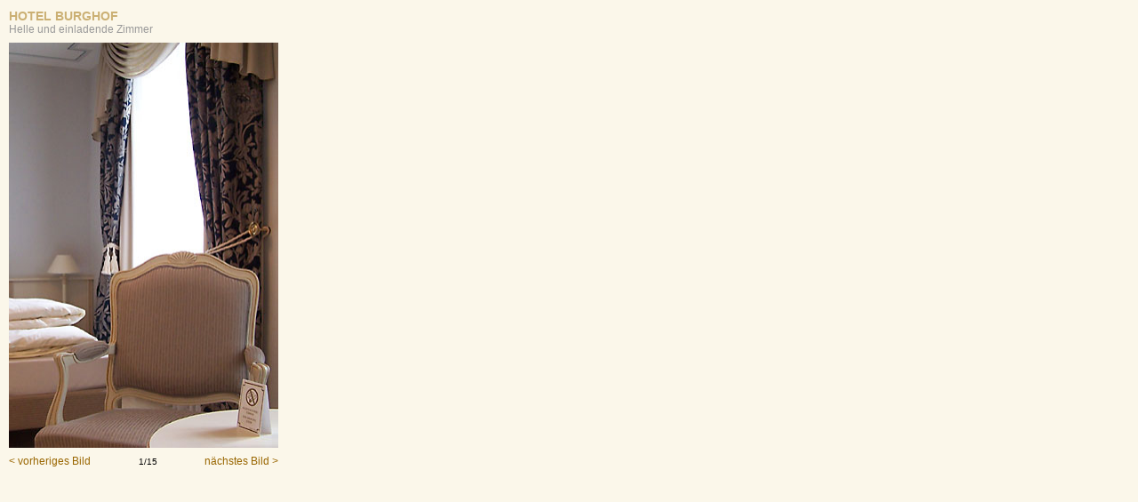

--- FILE ---
content_type: text/html
request_url: https://hotel-burghof.com/html/popup/bildstrecke_zimmer.html
body_size: 4354
content:
<!DOCTYPE html PUBLIC "-//W3C//DTD XHTML 1.0 Transitional//EN" "http://www.w3.org/TR/xhtml1/DTD/xhtml1-transitional.dtd">
<html xmlns="http://www.w3.org/1999/xhtml">
<head>
<title>Hotel Burghof Hof Übernachtung Hotel Garni Zimmer Sauna Entspannung Hartmann Hotel in Hof</title>
<meta http-equiv="Content-Type" content="text/html; charset=utf-8" />
<meta name="description" content="Herzlich Willkommen im Hotel Burghof in Hof sagt Ihnen Familie Hartmann" />
<meta name="keywords" content="Hotel Burghof Hof Garni-Hotel Übernachtung Fichtelgebirge Oberfranken" />
<link href="../../themes/styles.css" rel="stylesheet" type="text/css">
</head>
<body>
<script type="text/javascript">
var arrImg = new Array();
arrImg[0] = new Image();
arrImg[0].src = "../../images/popup/room.jpg";
arrImg[0].txt = "Helle und einladende Zimmer";
arrImg[0].txt1 = "1/15";
arrImg[1] = new Image();
arrImg[1].src = "../../images/popup/room_01.jpg";
arrImg[1].txt = "Schreibtisch mit Telefon und DSL-Internet";
arrImg[1].txt1 = "2/15";
arrImg[2] = new Image();
arrImg[2].src = "../../images/popup/room_02.jpg";
arrImg[2].txt = "Raumausstattung mit elegantem Tuch";
arrImg[2].txt1 = "3/15";
arrImg[3] = new Image();
arrImg[3].src = "../../images/popup/room_03.jpg";
arrImg[3].txt = "Badezimmer mit Fußbodenheizung";
arrImg[3].txt1 = "4/15";
arrImg[4] = new Image();
arrImg[4].src = "../../images/popup/room_04.jpg";
arrImg[4].txt = "Waschtisch im Badezimmer";
arrImg[4].txt1 = "5/15";
arrImg[5] = new Image();
arrImg[5].src = "../../images/popup/relax.jpg";
arrImg[5].txt = "Nach dem Saunagang relaxen";
arrImg[5].txt1 = "6/15";
arrImg[6] = new Image();
arrImg[6].src = "../../images/popup/relax_01.jpg";
arrImg[6].txt = "Auch Platz für gesellige Runden";
arrImg[6].txt1 = "7/15";
arrImg[7] = new Image();
arrImg[7].src = "../../images/popup/relax_02.jpg";
arrImg[7].txt = "Auch Platz für gesellige Runden";
arrImg[7].txt1 = "8/15";
arrImg[8] = new Image();
arrImg[8].src = "../../images/popup/relax_03.jpg";
arrImg[8].txt = "Hometrainer und Fitnessbank";
arrImg[8].txt1 = "9/15";
arrImg[9] = new Image();
arrImg[9].src = "../../images/popup/service.jpg";
arrImg[9].txt = "Von Hand gemaltes Wanddekor";
arrImg[9].txt1 = "10/15";
arrImg[10] = new Image();
arrImg[10].src = "../../images/popup/service_01.jpg";
arrImg[10].txt = "Blick in das Treppenhaus";
arrImg[10].txt1 = "11/15";
arrImg[11] = new Image();
arrImg[11].src = "../../images/popup/hotel.jpg";  
arrImg[11].txt = "Liebevoll restaurierte Gründerzeitfassade";              
arrImg[11].txt1 = "12/15";
arrImg[12] = new Image();
arrImg[12].src = "../../images/popup/hotel_01.jpg";
arrImg[12].txt = "Ein Platz zum Relaxen und Genießen";
arrImg[12].txt1 = "13/15";
arrImg[13] = new Image();
arrImg[13].src = "../../images/popup/hotel_02.jpg";
arrImg[13].txt = "Originalgetreu restaurierter Treppenaufgang";
arrImg[13].txt1 = "14/15";
arrImg[14] = new Image();
arrImg[14].src = "../../images/popup/hotel_03.jpg";
arrImg[14].txt = "Hotelflur mit Fahrstuhl im Parterre";
arrImg[14].txt1 = "15/15";
</script>
<script type="text/javascript">
function swapImage(imgName, intImg){
document.getElementById(imgName+"_imgID").src = arrImg[intImg].src;
document.getElementById(imgName+"_outID").innerHTML = arrImg[intImg].txt;
document.getElementById(imgName+"_outID1").innerHTML = arrImg[intImg].txt1;
  return false;
}
</script>
<script type="text/javascript">
var nr = 0;
function bildwechsel_vor() {	
nr++;
	if(nr==arrImg.length)
		nr = 0;
	swapImage('start', nr);
}
function bildwechsel_zurueck() {
nr--;
if (nr < 0) nr = arrImg.length-1;
	swapImage('start', nr);
}
</script>
<div id="bildstrecke-pop-up">
<div id="bildstrecke-pop-up-headline">Hotel Burghof</div>
<div id="bildstrecke-pop-up-subline"><div id="start_outID">Helle und einladende Zimmer</div></div>
<div id="bildstrecke-pop-up-bild"><img src="../../images/popup/room.jpg" name="hotel" id="start_imgID" border="0" width="303" height="456" alt="Bildstrecke title="Bildstrecke" /></div>
<div id="bildstrecke-pop-up-navi">
<div id="bildstrecke-pop-up-zurueck"><a href='#' class="link-pop-up" onClick="bildwechsel_zurueck()" alt="vorheriges Bild" title="vorheriges Bild">< vorheriges Bild</a></div>
<div id="bildstrecke-pop-up-bildnr"><span id="start_outID1">1/15</span></div>
<div id="bildstrecke-pop-up-vor"><a href='#' class="link-pop-up" onClick="bildwechsel_vor()" alt="nächstes Bild" title="nächstes Bild">n&auml;chstes Bild ></a></div>
</div>
</div>
</body>
</html>


--- FILE ---
content_type: text/css
request_url: https://hotel-burghof.com/themes/styles.css
body_size: 22812
content:
body {
margin: 0;
padding: 0;
font-family: Verdana, Arial, Helvetica, sans-serif;
font-size: 14px;
background-color: #fbf7ea;
}

div, p, h1, h2, h3, h4, h5, h6, ul, ol, li {
margin: 0;
padding: 0;
}

ul, li {
list-style: none;
}

#bestaet-screen {
visibility: visible;	
}

#bestaet-print {
visibility: hidden;	
}

#bestaet-buchungAendern-screen {
visibility: visible;	
}

#bestaet-buchungAendern-print {
visibility: hidden;	
}

#bestaet-storno-screen {
visibility: visible;	
}

#bestaet-storno-print {
visibility: hidden;	
}

.headline {
position: relative;
font-size: 14px;
font-weight: 800;
margin-bottom: 17px;
}

.drucken-headline-1 {
position: relative;
font-size: 20px;
font-weight: 600;
margin-bottom: 5px;
}

.drucken-headline-2 {
position: relative;
font-size: 14px;
font-weight: 800;
margin-bottom: 7px;	
}

.aendern-storno-headline-1 {
position: relative;
font-size: 20px;
font-weight: 600;
margin-bottom: 26px;		
}

.aendern-storno-headline-2 {
position: relative;
font-size: 14px;
font-weight: 800;
margin-bottom: 20px;
}

.drucken-aendern-storno-headline-1 {
position: relative;
font-size: 20px;
font-weight: 600;
margin-bottom: 13px;	
}

.hotelverwalt-login-headline-1 {
position: relative;
font-size: 15px;
font-weight: 600;
margin-bottom: 37px;		
}

.hotelverwalt-login-headline-2 {
position: relative;
font-size: 15px;
font-weight: 600;
margin-bottom: 27px;		
}

.hotelverwalt-headline {
position: relative;
font-size: 15px;
font-weight: 600;		
}

.tabelle-headline {
position: relative;
margin-top: 22px;
font-size: 13px;
font-weight: 600;
text-align: center;
}

#header {
position: absolute;
z-index: 100;
top: 22px;
left: 20px;
}

#hotelverwalt-header {
position: absolute;
z-index: 100;
top: 28px;
left: 56px;	
}

#logo {
float: left;
width: 308px;
}

#drucken-logo {
position: relative;
margin-left: 246px;
margin-top: 18px;
}

#menue {
float: left;
margin-top: 26px;
}

#menue-engl {
float: left;
margin-top: 26px;
}

#hotline {
float: left;
font-size: 12px;
color:#999;
}

#sprachen {
float: right;
}

#hauptnavi {
float: left;
margin-top: 12px;
font-size: 13px;
word-spacing: 6px;
color: #996600;
}

#unternavi {
position: absolute;
z-index: 160;
top: 132px;
left: 328px;	
}

#formular-fortschritt ul{
position: absolute;
z-index: 400;
top: 272px;
left: 34px;
}

#formular-fortschritt li {
display: inline;
margin-right: 35px;
}

#drucken-schliessen {
position: relative;
margin-top: 38px;
width: 598px;
}

#drucken-schliessen-l-sp {
position: relative;	
float: left;
margin-left: 46px;
}

#drucken-schliessen-r-sp {
position: relative;	
float: right;
margin-right: 26px;
}

#content-ueberschrift {
position: absolute;
z-index: 200;
top: 129px;
left: 328px;
}

#buchen-content-ueberschrift {
position: absolute;
z-index: 200;
top: 203px;
left: 328px	
}

#content-bild-text {
position: absolute;	
z-index: 300;
top: 208px;
left: 20px;
}

#content-bild {
float: left;
width: 217px;
margin-left: 20px;
margin-right: 71px;
}

#anfahrt-content-bild {
float: left;
width: 255px;
margin-left: 20px;
margin-right: 33px;
}

#anfahrt-content-bild img {
padding: 2px;
border: 1px solid #996600;	
}

#content-bildstrecke-starten {
position: relative;
float: right;
margin-top: 8px;
}

#content-text {
float: left;
width: 502px;
margin-top: -3px;
}

#content-video {
float: left;
width: 502px;
margin-top: 0px;
}

#content-text-engl {
float: left;
width: 516px;
margin-top: -3px;	
}

#content-text span {
display: block;
margin-left: 20px;
font-size: 12px;
font-weight: 600;
}

#buchen-vorschau-content {
position: absolute;
z-index: 200;
width: 502px;
top: 150px;
left: 328px;
text-align: center;
}

#buchen-vorschau-content-engl {
position: absolute;
z-index: 200;
width: 516px;
top: 150px;
left: 328px;
text-align: center;
}

#buchen-content-reisedaten {
position: absolute;
z-index: 300;
width: 527px;
top: 332px;
left: 34px;
font-size: 13px;
}

#buchen-content-pers-daten {
position: absolute;
z-index: 300;
width: 757px;
top: 332px;
left: 34px;
font-size: 13px;	
}

#buchen-content-bestaetigung {
position: absolute;
z-index: 400;
top: 272px;
left: 34px;
font-size: 13px;
}

#buchen-content-druck {
position: absolute;
z-index: 100;
top: 192px;
left: 46px;	
font-size: 13px;
}

#buchen-content-bestaet-hotel {
position: absolute;
z-index: 100;
top: 210px;
left: 46px;	
font-size: 13px;	
}

#buchen-content-aendern-storno-login {
position: absolute;
z-index: 100;
top: 278px;
left: 328px;
width: 502px;
font-size: 15px;
}

#buchen-content-aendern-storno {
position: absolute;
z-index: 100;
top: 276px;
left:34px;
font-size: 13px;
}

#impressum-content {
position: absolute;
z-index: 200;
top: 152px;
left: 20x;
}

#impressum-l-spalte {
float: left;
width: 237px;
margin-right: 91px;
font-size: 12px;
text-align: right;
}

#impressum-r-spalte {
float: left;
width: 502px;
font-size: 12px;
}

#hotelverwalt-content {
position: absolute;
z-index: 200;
top: 161px;
left: 56px;
}

#bildstrecke-pop-up {
margin-left: 10px;	
}

#bildstrecke-pop-up-headline {
margin-top: 10px;
font-size: 14px;
font-weight: 800;
color: #CBB074;
text-transform: uppercase;
}

#bildstrecke-pop-up-subline {
font-size: 12px;
color: #999;
}

#bildstrecke-pop-up-bild {
margin-top: 8px;	
}

#bildstrecke-pop-up-navi {
margin-top: 8px;
width: 303px;
}

#bildstrecke-pop-up-zurueck {
float: left;
width: 106px;
text-align: left;
}

#bildstrecke-pop-up-vor {
float: right;
width: 97px;
text-align: right;
}

#bildstrecke-pop-up-bildnr {
float: left;
margin: 2px 0 0;
font-size: 10px;
width: 100px;
text-align: center;
}

#anfahrt-pop-up-logo {
position: absolute;
z-index: 100;
top: 20px;
left: 20px;
}

#anfahrt-pop-up-content {
position: absolute;
z-index: 200;
top: 134px;
left: 20px;
}

#anfahrt-pop-up-l-spalte {
float: left;
width: 291px
}

#anfahrt-pop-up-l-spalte img {
padding: 2px;
border: 1px solid #996600;
}

#anfahrt-pop-up-r-spalte {
float: left;
width: 464px;
}

#bestaet-buchung {
position: relative;
margin-top: 9px;
margin-bottom: 5px;
font-size: 20px;
font-weight: 600;
}

#bestaet-pin-code {
position: relative;
margin-top: 14px;
line-height: 1.4em;
font-size: 15px;
font-weight: 600;
}

#bestaet-hotel-pin-code {
position: relative;
margin-top: 13px;
margin-bottom: 14px;
line-height: 1.4em;
font-size: 15px;
font-weight: 600;
}

#aendern-storno-pin-code {
position: relative;
margin-bottom: 24px;
line-height: 1.4em;
font-size: 15px;
font-weight: 600;	
}

#bestaet-drucken {
position: relative;
margin-top: 10px;
margin-bottom: 18px;
font-size: 15px;
font-weight: 600;
}

#bestaet-drucken span {
position: absolute;
z-index: 500;
margin-top: -5px;
margin-left: 15px;
}

#bestaet-drucken span span {
position: absolute;
z-index: 600;
margin-top: 7px;
margin-left: 2px;
}

#bestaet-info-buchungs-nr {
position: relative;
margin-bottom: 27px;
}

#bestaet-info-storno-nr {
position: relative;
margin-top: 3px;
margin-bottom: 15px;
}

#drucken-bestaet-info-buchungs-nr {
position: relative;
margin-top: 4px;
margin-bottom: 16px;	
}

#drucken-bestaet-info-storno-nr {
position: relative;
margin-top: 3px;
margin-bottom: 18px;	
}

#bestaet-storno-datum {
position: relative;
margin-top: -3px;
margin-bottom: 15px;
font-size: 15px;
font-weight: 600;
}

#bestaet-storno-kondis {
position: relative;
font-size: 15px;
font-weight: 600;
}

#bestaet-info-storno-kondis {
position: relative;
margin-bottom: 27px;	
}

#drucken-bestaet-info-storno-kondis {
position: relative;
margin-bottom: 16px;	
}

#bestaet-info-check-in-out {
position: relative;
margin-left: 10px;
}

#bestaet-info-check-in-out span {
display: block;
margin-top: 6px;
}

#bestaet-info-rezept-hotelomat {
position: relative;
margin-left: 10px;
}

#bestaet-info-rezept-hotelomat span {
display: block;
margin-top: 16px;
}

#drucken-bestaet-info {
position: relative;
margin-left: 10px;	
}

#drucken-bestaet-info span {
display: block;
margin-bottom: 6px;
}

#bestaet-schoene-anreise {
position: relative;
margin-bottom: 6px;
margin-top: 17px;
}


/*formular
------------*/
#kalender-ueberschr-l-spalte {
position: relative;
float: left;
width: 276px;
margin-left: 1px;
margin-bottom: 7px;
}

#kalender-ueberschr-r-spalte {
position: relative;
float: left;
width: 249px;
margin-left: 1px;
margin-bottom: 7px
}

#kalender-l-spalte {
position: relative;
float: left;
width: 277px;
margin-bottom: 10px;
}

#kalender-r-spalte {
position: relative;
float: left;
width: 250px;
margin-bottom: 10px;
}

#kalender-aendern-storno {
position: relative;
width: 530px;
}

#reisedaten-enclose {
width: 527px;
}

#eingabe-reisedaten-l-spalte {
position: relative;
float: left;
width: 227px;
}

#eingabe-reisedaten-l-spalte span {
display: block;
height: 23px;
margin-top: 10px;
}

#eingabe-reisedaten-r-spalte {
position: relative;
float: right;
width: 250px;
}

#eingabe-reisedaten-r-spalte  span {
display: block;
height: 23px;
margin-top: 10px;
}

#reisedaten-fehlermeldung {
position: relative;
width: 507px;
padding: 7px 9px;
border: 1px solid #990000;	
color: #990000;
}

.eingabe-pers-dat-l-spalte {
position: relative;
float: left;
width: 255px;
margin-bottom: 32px;
}

.eingabe-pers-dat-r-spalte {
position: relative;
float: left;
margin-bottom: 32px;
}

.radio-nr1-pers-dat-l-spalte {
position: relative;
float: left;
width: 172px;
margin-bottom: 3px;
}

.radio-nr1-pers-dat-mittel-spalte {
position: relative;
float: left;
width: 172px;	
}

.radio-nr1-pers-dat-r-spalte {
position: absolute;
float: left;
width: 172px;
left: 341px;
}

.radio-nr2-pers-dat-l-spalte {
position: relative;
float: left;
width: 171px;
margin-bottom: 12px;
}

.radio-nr2-pers-dat-r-spalte {
position: relative;
float: left;
margin-bottom: 12px;
}

.radio-pers-dat {
margin-bottom: 18px;	
}

#hotelverwalt-login {
position: relative;
width: 294px;
margin-left: 20px;
}

.reisedaten-ausgabe-l-spalte {
position: relative;
float: left;
width: 283px;
margin-left: 10px;
}

.reisedaten-ausgabe-l-spalte span {
display: block;
height: 100%;
margin-bottom: 6px;
}

.reisedaten-ausgabe-r-spalte {
position: relative;
float: left;
width: 464px;
}

.reisedaten-ausgabe-r-spalte span {
display: block;
height: 100%;
margin-bottom: 6px;
}

.buchung-info-l-sp {
float: left;
height: 23px;
}

.pers-dat-label {
margin-left: 3px;	
}

.buchung-info-r-sp {
float: left;
height: 23px;	
}

#legende {
position: relative;
margin-top: 20px;
margin-left: 4px;
}

#legende-l-sp {
position: relative;
float: left;
color: #339933;
}

#legende-l-sp span {
position: relative;
float: left;
display: block;
width: 16px;
height: 16px;
margin-right: 7px;
background-color: #339933;
}

#legende-r-sp {
position: relative;
float: left;
margin-left: 26px;
color: #cc0000;
}

#legende-r-sp span {
position: relative;
float: left;
display: block;
width: 16px;
height: 16px;
margin-right: 7px;
background-color: #cc0000;
}

.zi-ausgabe-l-spalte {
position: relative;
float: left;
width: 283px;
margin-left: 10px;
margin-bottom: 17px;
font-weight: 400;
}

.zi-ausgabe-r-spalte {
position: relative;
float: left;
width: 464px;
margin-bottom: 17px;
font-weight: 400;
}

.zi-ausgabe-preis-l-spalte {
position: relative;
float: left;
width: 134px;
text-align: right;
}

.zi-ausgabe-preis-r-spalte {
position: relative;
float: left;
width: 330px;
text-align: right;
}

.drucken-zi-ausgabe-l-spalte {
position: relative;
float: left;
width: 188px;
margin-left: 10px;
margin-bottom: 6px;
font-weight: 400;
}

.drucken-zi-ausgabe-r-spalte {
position: relative;
float: left;
margin-bottom: 7px;
font-weight: 400;
}

.drucken-zi-ausgabe-preis-l-spalte {
position: relative;
float: left;
width: 134px;
text-align: right;
}

.drucken-zi-ausgabe-preis-r-spalte {
position: relative;
float: left;
width: 194px;
text-align: right;
}

.drucken-zi-ausgabe-verpfl {
position: relative;
width: 300px;
margin-left: 10px;
margin-bottom: 6px;
}

#zi-ausgabe-summe {
position: relative;
width: 757px;
height: 16px;
border-top: 1px solid #ccb074;
border-bottom: 1px solid #ccb074;
padding-top: 8px;
padding-bottom: 9px;
margin-top: 4px;
font-size: 16px;
font-weight: 600;
}

#zi-ausgabe-summe-l-spalte {
position: relative;
float: left;
width: 112px;
}

#zi-ausgabe-summe-r-spalte {
position: relative;
float: left;
width: 645px;
text-align: right;
}

#drucken-zi-ausgabe-summe {
position: relative;
width: 527px;
height: 16px;
border-top: 1px solid #ccb074;
border-bottom: 1px solid #ccb074;
padding-top: 8px;
padding-bottom: 9px;
margin-top: 10px;
font-size: 16px;
font-weight: 600;
}

#drucken-zi-ausgabe-summe-l-spalte {
position: relative;
float: left;
width: 112px;
}

#drucken-zi-ausgabe-summe-r-spalte {
position: relative;
float: left;
width: 415px;
text-align: right;
}

.pers-dat-ausgabe {
width: 748px;
margin-left: 10px;
}

.pers-dat-ausgabe span {
display: block;
margin-bottom: 6px;
}

.pers-dat-ausgabe-l-sp {
position: relative;
float: left;
margin-bottom: 20px;
}

.drucken-pers-dat-ausgabe-l-sp {
position: relative;
float: left;
margin-bottom: 10px;	
}

.pers-dat-ausgabe-l-m-sp {
position: relative;
float: left;
width: 374px;
margin-bottom: 10px;
}

.drucken-pers-dat-ausgabe-l-m-sp {
position: relative;
float: left;
width: 374px;
}

.pers-dat-ausgabe-m-sp {
position: absolute;
z-index: 500;
margin-left: 75px;
}

.pers-dat-ausgabe-m-sp-kredkarte {
position: absolute;
z-index: 500;
margin-left: 128px;
}

.pers-dat-ausgabe-r-sp {
position: relative;
float: right;
margin-bottom: 20px;
}

.bestaet-ausgabe {
position: relative;
margin-left: 10px;
}

.bestaet-ausgabe span {
display: block;
margin-bottom: 6px;
}

.bestaet-ausgabe-l-sp {
position: relative;
float: left;
width: 75px;
margin-bottom: 20px;
}

.drucken-bestaet-ausgabe-l-sp {
position: relative;
float: left;
width: 75px;
margin-bottom: 10px;
}

.bestaet-ausgabe-r-sp {
position: relative;
float: left;
margin-bottom: 20px;
}

.drucken-bestaet-ausgabe-r-sp {
position: relative;
float: left;
margin-bottom: 10px;
}

.bestaet-reisedat-ausgabe-l-spalte {
position: relative;
float: left;
width: 283px;
margin-left: 10px;
margin-bottom: 20px;
}

.drucken-bestaet-reisedat-ausgabe {
margin-left: 10px;
margin-bottom: 16px;	
}

.bestaet-reisedat-ausgabe-l-spalte span {
display: block;
height: 100%;
margin-bottom: 6px;
}

.drucken-bestaet-reisedat-ausgabe span {
display: block;
height: 100%;
margin-bottom: 6px;
}

.bestaet-reisedat-ausgabe-r-spalte {
position: relative;
float: left;
width: 464px;
margin-bottom: 20px;
}

.bestaet-reisedat-ausgabe-r-spalte span {
display: block;
height: 100%;
margin-bottom: 6px;
}

.pers-dat-height-regular {
height: 23px;	
margin-top: 10px;
}

.pers-dat-height-plus {
height: 34px;
margin-top: 11px;
}

.pers-dat-height-regular img {
margin-left: 10px;
}

.radio-height-regular {
height: 100%;
margin-bottom: 11px;
}

.radio-height-plus {
height: 100%;
margin-bottom: 26px;
}

.login-height span {
height: 34px;
display: block;	
}

.hotelverwalt-login-height span {
height: 34px;
display: block;	
font-size: 13px;
}

.label-reisedaten-text {
position: absolute;
height: 33px;
margin-top: -2px;
}

.label-reisedaten-formfeld {
position: absolute;
left: 104px;
font-family: Verdana, Arial, Helvetica, sans-serif;
font-size: 13px;
background-color: #fbf7ea;
color: #666;
}

.label-reisedaten-belegung {
position: relative;
float: left;
}

.label-reisedaten-formfeld-belegung {
position: relative;
float: right;
font-family: Verdana, Arial, Helvetica, sans-serif;
font-size: 13px;
background-color: #fbf7ea;
color: #666;
}

.label-reisedaten-formfeld-short {
position: absolute;
width: 51px;
left: 104px;
font-family: Verdana, Arial, Helvetica, sans-serif;
font-size: 13px;
background-color: #fbf7ea;
color: #666;	
}

.label-pers-dat {
margin-left: 122px;	
}

.label-pers-dat-formfeld-1 {
position: absolute;
width: 204px;
left: 122px;
font-family: Verdana, Arial, Helvetica, sans-serif;
font-size: 13px;
background-color: #fbf7ea;
color: #666;	
}

.label-pers-dat-formfeld-2 {
position: absolute;
width: 204px;
left: 244px;
font-family: Verdana, Arial, Helvetica, sans-serif;
font-size: 13px;
background-color: #fbf7ea;
color: #666;	
}

.label-pers-dat-formfeld-short {
position: absolute;
width: 51px;
left: 122px;
font-family: Verdana, Arial, Helvetica, sans-serif;
font-size: 13px;
background-color: #fbf7ea;
color: #666;	
}

.label-pers-dat-formfeld-medium {
position: absolute;
width: 142px;
left: 178px;
margin-left: 6px;
font-family: Verdana, Arial, Helvetica, sans-serif;
font-size: 13px;
background-color: #fbf7ea;
color: #666;	
}

.label-pers-dat-formfeld-long {
position: absolute;
width: 210px;
left: 122px;
font-family: Verdana, Arial, Helvetica, sans-serif;
font-size: 13px;
background-color: #fbf7ea;
color: #666;		
}

.label-unterschrift {
position: absolute;
display: block;
margin-left: 122px;
margin-top: 6px;
font-size: 11px;
}

.label-unterschrift-long {
position: absolute;
display: block;
width: 204px;
left: 178px;
margin-left: 6px;
margin-top: 6px;
font-size: 11px;
}

.label-pers-dat-radio {
position: absolute;
left: 28px;
padding-top: 2px;
width: 100%;
}

.label-pers-dat-textarea {
margin-top: 2px;
margin-bottom: 32px;
font-family: Verdana, Arial, Helvetica, sans-serif;
font-size: 13px;
background-color: #fbf7ea;
color: #666;	
}

.label-login {
position: absolute;
z-index: 300;
left: 159px;
font-family: Verdana, Arial, Helvetica, sans-serif;
font-size: 13px;
background-color: #fbf7ea;
color: #666;	
}

.label-hotelverwalt-login {
position: absolute;
z-index: 300;
left: 131px;
font-family: Verdana, Arial, Helvetica, sans-serif;
font-size: 13px;
background-color: #fbf7ea;
color: #666;	
}

#pers-daten-enclose {
width: 754px;	
}

#pers-dat-fehlermeldung {
position: relative;
width: 737px;
padding: 7px 9px;
margin-top: 4px;
margin-bottom: 23px;
border: 1px solid #990000;
color: #990000;
}

#mwst {
position: relative;
margin-top: 4px;
margin-bottom: 32px;
font-size: 11px;
font-weight: 400;
}

#drucken-mwst {
position: relative;
margin-top: 3px;
margin-bottom: 17px;
font-size: 11px;
font-weight: 400;
}

#info-box-standard {
position: absolute;
z-index: 500;
width: 258px;
margin-top: 0px;
margin-left: 26px;
padding: 7px 10px 10px;
border: 1px solid #cbb074;
background-color: #fbf7ea;
font-size: 13px;
text-align: justify;
}

#info-box-standard, #info-box-garantiert span {
display: block;	
margin-top: 0px;
}

#info-box-garantiert {
position: absolute;
z-index: 600;
width: 258px;
padding: 7px 10px 10px;
margin-top: 0px;
margin-left: 29px;
border: 1px solid #cbb074;
background-color: #fbf7ea;
font-size: 13px;
text-align: justify;
}

#button-reisedaten {
position: relative;
float: right;
margin-top: 10px;
}

#button-pers-dat {
position: relative;
float: right;
margin-top: 25px;
padding-right: 48px;
}

#zurueck-button-pers-dat-ueberpr {
position: relative;
float: left;
margin-left: 10px;
}

#button-pers-dat-ueberpr {
position: relative;
float: right;
margin-right: -6px;
}

#button-login {
position: relative;
float: right;
margin-top: 11px;
}

#button-zu-reisedaten-aendern {
position: relative;
float: left;
}

#button-zu-buchung-stornieren {
position: relative;
float: right;
padding-right: 363px;
}

#zurueck-button-aendern-storno {
position: relative;
float: left;
}

#button-aendern-storno {
position: relative;
float: right;
}

#fussnote-1 {
position: relative;
font-size: 11px;
font-weight: 400;
color: #cbb074;
}

#fussnote-2 {
position: relative;
font-size: 11px;
font-weight: 400;
margin-top: 11px;
}

#footer {
position: relative;
width: 502px;
bottom: 40px;
margin-top: 72px;
margin-left: 308px;
font-size: 12px;
color: #999;
text-align: center;
}

#footer-engl {
position: relative;
width: 516px;
bottom: 40px;
margin-top: 72px;
margin-left: 308px;
font-size: 12px;
color: #999;
text-align: center;	
}

#buchen-vorschau-footer {
position: relative;
width: 502px;
bottom: 40px;
margin-top: 72px;
font-size: 12px;
color: #999;
text-align: center;
}

#buchen-vorschau-footer-engl {
position: relative;
width: 516px;
bottom: 40px;
margin-top: 72px;
font-size: 12px;
color: #999;
text-align: center;	
}

#scrollen {
position: relative;
height: 12px;
}

.breaker {
clear: both;
}

#reisedaten-zurueck {
position: relative;
margin-left: 10px;
top: 14px;
margin-bottom: 50px;
}

.pers-dat-zurueck {
position: relative;
float: right;
}

.link-sprachen:link, .link-sprachen:hover, .link-sprachen:visited, .link-sprachen:active {
font-size: 12px;
color: #996600;
text-transform: none;
text-decoration: none;	
}

.link-navi:link, .link-navi:hover, .link-navi:visited, .link-navi:active {
font-size: 13px;
color: #996600;
text-transform: uppercase;
text-decoration: none;	
}

.link-bildstrecke:link, .link-bildstrecke:hover, .link-bildstrecke:visited, .link-bildstrecke:active {
font-size: 9px;
color: #996600;
text-transform: uppercase;
text-decoration: none;	
}

.link-impr:link, .link-impr:hover, .link-impr:visited, .link-impr:active {
font-size: 9px;
color: #996600;
text-transform: uppercase;
text-decoration: none;	
}

.link-anfahrt:link, .link-anfahrt:hover, .link-anfahrt:visited, .link-anfahrt:active {
font-size: 12px;
color: #996600;
text-transform: none;
text-decoration: none;	
}

.link-mail:link, .link-mail:hover, .link-mail:visited, .link-mail:active {
font-size: 12px;
color: #996600;
text-transform: none;
text-decoration: none;	
}

.link-pop-up:link, .link-pop-up:hover, .link-pop-up:visited, .link-pop-up:active {
font-size: 12px;
color: #996600;
text-decoration: none;	
}

.link-drucken:link, .link-drucken:visited {
font-size: 13px;
font-weight: 400;
color: #cbb074;
text-decoration: underline;
}

.link-drucken:hover, .link-drucken:active {
font-size: 13px;
font-weight: 400;
color: #cbb074;
text-decoration: none;	
}
